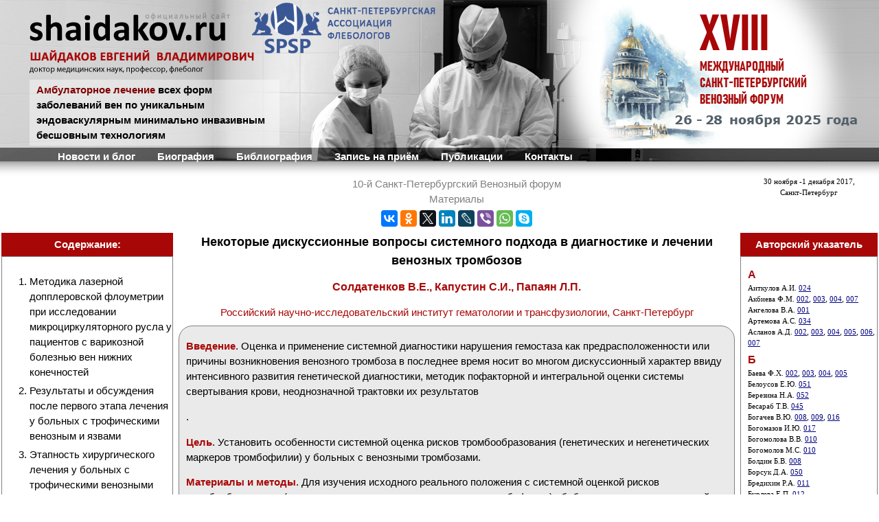

--- FILE ---
content_type: text/html
request_url: https://shaidakov.ru/recs_proceedings10.php?a=042
body_size: 10733
content:



























<html>
 <head>
<title>10-й Санкт-Петербургский Венозный форум: сборник тезисов</title>
<meta http-equiv='Content-language' content='ru'>
<meta http-equiv='Content-Type' content='text/html; charset=koi8-r'>
<meta http-equiv='reply-to' content='evgenyshaydakov@gmail.com'>
<meta name='Resource-type' content='Document'> 
<meta name='robots' content='index,follow'>
<meta name='Revisit' content='7 days'>
<meta name='owner' content='evgenyshaydakov@gmail.com'>
<meta name='category' lang='ru' content='медицина, флебология, хирургия, ангиология'>
<meta name='title' content='10-й Санкт-Петербургский Венозный форум: сборник тезисов'>
<meta name='keywords' content='Шайдаков Евгений  Владимирович, SPSP, варикозная болезнь, сосудистые звездочки, варикотромбофлебит, тромбофлебит, флеботромбоз, минифлебэктомия, флебэктомия, склерозирующая терапия, склеротерапия, безоперационное лечение вен, лечение заболеваний вен, консервативное лечение тромбофлебита, реконструктивная хирургия вен, лечение варикозной болезни по бесшовным технологиям, лучшее во флебологии, новости флебологии, флебология как наука, новое в лечении варикозного расширения вен, сосудистые мальформации, кава-фильтры, тромбоэмболия легочной артерии, европейский венозный форум, EVF, американский венозный форум, Сухаревские чтения, Санкт-Петербургский венозный форум, Рождественские встречи, компрессионный трикотаж, хронические заболевания вен, хроническая венозная недостаточность, венозная гипертензия, венозная гиперволемия, конференции по заболеваниям вен, лазерная коагуляция вен, радиочастотная облитерация вен, лазеры в лечении заболеваний вен, микропенная склерооблитерация, пенная склеротерапия, ЭВЛК, РЧО, ВБВНК, ультразвуковое исследование вен, ультразвуковое дуплексное ангиосканирование вен, допплерография, плетизмография, фотоплетизмография, УЗДГ, УЗС, рожистое воспаление, лимфостаз, лимфедема, операции на венах, ассоциация флебологов Санкт-Петербурга, SPSP, флебология в Санкт-Петербурге'>
<meta name='description' content='Шайдаков Евгений Владимирович, доктор медицинских наук, профессор, флеболог, президент Санкт-Петербургского общества флебологов (SPSP). Официальный сайт: биография, список научных публикаций, запись на прием'>
<link href='http://shaidakov.ru/pix/favicon.ico' rel='shortcut icon' type='image/x-icon'>
<style type='text/css' media='screen'> @import url(http://shaidakov.ru/css/general.css); </style>
<style type='text/css' media='screen'> @import url(http://shaidakov.ru/css/add.css); </style>

<link rel='stylesheet' type='text/css' href='http://shaidakov.ru/css/ai.css'>
<style>
.vvf_title {
  text-align:center;
  padding-left:20px;
  padding-right:20px;
  }
.vvf_authors {
  text-align:center;
  color:#a80707;
  }

.vvf_orgs {
  text-align:center;
  color:#a80707;
  margin-bottom:8px;
  }

.vvf_body {
  border-style:solid;
  border-width:1px;
  border-color:gray;
  border-radius:20px; 
  -webkit-border-radius:20px; 
  -moz-border-radius:20px; 
  -khtml-border-radius:20px;
  margin:4px;
  padding:4px;
  padding-left:10px;
  background-color:#eaeaea;
  }

.vvf_lateral_column {
  width:200px;
  }

.vvf_microheader {
  text-align:center;
  padding:6px;
  background-color:#a80707;
  color:white;
  font-weight:bold;
  }

.vvf_abc_index {
  font-family:verdana;
  font-size:8pt;
  padding-left:10px;
  }

.vvf_ndx_letter {
  color:#a80707;
  font-weight:bold;
  font-family:Arial;
  font-size:12pt;
  margin-top:4px;
  }

.vvf_scrolling_pane {
  height:500px;
  overflow:auto;
  border-style:solid;
  border-width:1px;
  border-color:gray;
  padding-top:10px;
  padding-bottom:10px;
  }



/******* LINKS ***********/
.vvf_lnk_block {
  font-family:verdana;
  font-size:8pt;
  margin-bottom:3px;
  }

a.vvf_contents_lnk {
  color:black;
  text-decoration:none;
  }

a.vvf_contents_lnk:hover {
  color:red;
  text-decoration:underline;
  }



b { color:#a80707; }
p {
  /*text-indent:10px;*/
  line-height: 1.5;
  }
h1 { font-size:18px; }
</style>

</head>

<body style='background-image:url(http://shaidakov.ru/pix/bg_top2.jpg);
             background-repeat:no-repeat;'>
<!-- Yandex.Metrika counter -->
<script type='text/javascript' >
   (function(m,e,t,r,i,k,a){m[i]=m[i]||function(){(m[i].a=m[i].a||[]).push(arguments)};
   m[i].l=1*new Date();
   for (var j = 0; j < document.scripts.length; j++) {if (document.scripts[j].src === r) { return; }}
   k=e.createElement(t),a=e.getElementsByTagName(t)[0],k.async=1,k.src=r,a.parentNode.insertBefore(k,a)})
   (window, document, 'script', 'https://mc.yandex.ru/metrika/tag.js', 'ym');

   ym(94297529, 'init', {
        clickmap:true,
        trackLinks:true,
        accurateTrackBounce:true
   });
</script>
<noscript><div><img src='https://mc.yandex.ru/watch/94297529' style='position:absolute; left:-9999px;' alt='' /></div></noscript>
<!-- /Yandex.Metrika counter -->
<!--  LOGO, TOP BANNER and LANG SWITCH --------------------------------->

<table border='0' cellpadding='0' cellspacing='0' width='100%'
       style='margin-right:0px;'>
  <tr>
    <td valign='top' style='padding-top:10px;padding-left:35px;'>
    <a href='http://shaidakov.ru/'><img src='http://shaidakov.ru/pix/logo_t2.png' border='0'
       alt=' Шайдаков Евгений  Владимирович - доктор медицинских наук, профессор кафедры ХУВ-1 ВМА '
       style='width:328px; height:95px;'></a><br>
       <div id='motto' style='width:350px;font-size:15px;margin-top:3px;padding:4px;
       padding-left:10px;background-color:rgba(255,255,255,.4);'>
       <strong><span style='color:maroon;'>Амбулаторное лечение</span> всех форм  заболеваний вен по уникальным
       эндоваскулярным минимально инвазивным бесшовным технологиям</strong></div>
    </td>
    <td valign='top'></td>
    <td valign='middle' align='right'>
    &nbsp;
    </td>
  </tr>
</table>

<!--  Main menu ----------------------------------------------------->
<div style='margin:0px;
            position:absolute; top:203px; left:0px;'>

  <table border='0' cellpadding='0' cellspacing='0'><tr>
      <td class='mm_common'>&nbsp;&nbsp;&nbsp;&nbsp;&nbsp;&nbsp;&nbsp;&nbsp;&nbsp;&nbsp;&nbsp;&nbsp;&nbsp;&nbsp;&nbsp;&nbsp;&nbsp;&nbsp;</td>
      <td class='mm_common' valign='top' nowrap><a class='mm_href' href='http://shaidakov.ru/index_ru.php'>
      &nbsp;&nbsp;&nbsp;Новости и блог&nbsp;&nbsp;&nbsp;</a></td>
      <td class='mm_common'>&nbsp;&nbsp;</td>
      <td class='mm_common' valign='top' nowrap><a class='mm_href' href='http://shaidakov.ru/bio.php'>
      &nbsp;&nbsp;&nbsp;Биография&nbsp;&nbsp;&nbsp;</a></td>
      <td class='mm_common'>&nbsp;&nbsp;</td>
      <td class='mm_common' valign='top' nowrap><a class='mm_href' href='http://shaidakov.ru/publications.php'>
      &nbsp;&nbsp;&nbsp;Библиография&nbsp;&nbsp;&nbsp;</a></td>
      <td class='mm_common'>&nbsp;&nbsp;</td>
      <td class='mm_common' valign='top' nowrap><a class='mm_href' href='http://shaidakov.ru/registry.php'>
      &nbsp;&nbsp;&nbsp;Запись на приём&nbsp;&nbsp;&nbsp;</a></td>
      <td class='mm_common'>&nbsp;&nbsp;</td>
      <td class='mm_common' valign='top' nowrap><a class='mm_href' href='http://shaidakov.ru/recs_index.php'>
      &nbsp;&nbsp;&nbsp;Публикации&nbsp;&nbsp;&nbsp;</a></td>
      <td class='mm_common'>&nbsp;&nbsp;</td>
      <td class='mm_common' valign='top' nowrap><a class='mm_href' href='http://shaidakov.ru/contacts.php'>
      &nbsp;&nbsp;&nbsp;Контакты&nbsp;&nbsp;&nbsp;</a></td>
      <td class='mm_common'>&nbsp;&nbsp;</td></tr></table></div>

<!--  Banners ------------------------------------------------------->

<a href='http://spb-vf.ru/' target='_blank' style='background-image:none;'><img
   src='http://shaidakov.ru/pix/banners/spsp_logo_2018.png' border='0'
   style='margin:0px; position:absolute; top:4px; left:367px;'
   alt=' Санкт-Петербургская Ассоциация Флебологов (Saint-Petersburg Society of Phlebology, SPSP) '></a>

<a href='http://venousforumspb.org/' style='background-image:none;' target='_blank'><img
   src='http://shaidakov.ru/pix/18SPbVFa.png' border='0'
   style='margin:0px; position:absolute; top:0px; left:774px;'
   alt=' 18 Санкт-Петербургский Венозный Форум (Рождественские встречи) '></a>

<!--  MAIN CONTENT ---------------------------------------------------------->
<div style='margin:0px; position:absolute; top:255px; left:0px; width:100%;'>

<table border='0' cellpadding='0' cellspacing='0' width='100%' style='margin-bottom:40px;width:100%;'>
  <tr>
    <td valign='top'></td>
    <td valign='top'>

<table border='0' cellpadding='2' cellspacing='0' width='100%'>
  <tr>
    <td valign='top' width='200'>&nbsp;</td>
    <td valign='top' style='text-align:center;color:gray;'>
      10-й Санкт-Петербургский Венозный форум<br>
      Материалы
      <script src='//yastatic.net/es5-shims/0.0.2/es5-shims.min.js'></script>
      <script src='//yastatic.net/share2/share.js'></script>
      <div class='ya-share2'
           style='text-align:center;margin-bottom:5px;margin-top:5px;'
           data-lang='en'
           data-services='vkontakte,odnoklassniki,twitter,facebook,gplus,linkedin,lj,viber,whatsapp,skype'></div>
    </td>
    <td valign='top' width='200' class='hint' style='text-align:center;'>30&nbsp;ноября&nbsp;-1&nbsp;декабря&nbsp;2017,<br>Санкт-Петербург</td>
  </tr><tr>
    <td valign='top' class='vvf_lateral_column' style='width:250px;'>
    <div class='vvf_microheader'>Содержание:</div>

<div class='vvf_scrolling_pane'>

<ol>

<li><a href='http://shaidakov.ru/recs_proceedings10.php?a=001' class='vvf_contents_lnk'>
Mетодика лазерной допплеровской флоуметрии при исследовании микроциркуляторного русла
у пациентов с варикозной болезнью вен нижних конечностей
</a></li>

<li><a href='http://shaidakov.ru/recs_proceedings10.php?a=002' class='vvf_contents_lnk'>
Результаты и обсуждения после первого этапа лечения у больных с трофическими венозным и язвами
</a></li>

<li><a href='http://shaidakov.ru/recs_proceedings10.php?a=003' class='vvf_contents_lnk'>
Этапность хирургического лечения у больных с трофическими венозными язвами
</a></li>

<li><a href='http://shaidakov.ru/recs_proceedings10.php?a=004' class='vvf_contents_lnk'>
Хирургическая коррекция вертикального рефлюкса у больных с трофическими венозным и язвами
</a></li>

<li><a href='http://shaidakov.ru/recs_proceedings10.php?a=005' class='vvf_contents_lnk'>
Характеристика осложнений после флебэктомии
</a></li>

<li><a href='http://shaidakov.ru/recs_proceedings10.php?a=006' class='vvf_contents_lnk'>
Изменение объема на нижних конечностях после первого этапа лечения у больных
с трофическими венозными язвами
</a></li>

<li><a href='http://shaidakov.ru/recs_proceedings10.php?a=007' class='vvf_contents_lnk'>
Транскутанное напряжение кислорода на нижних конечностях после первого этапа лечения у больных
с трофическими венозными язвами
</a></li>

<li><a href='http://shaidakov.ru/recs_proceedings10.php?a=008' class='vvf_contents_lnk'>
Эффективность сулодексида при лечении
хронической венозной недостаточности. Результаты исследования ACCORD
</a></li>

<li><a href='http://shaidakov.ru/recs_proceedings10.php?a=009' class='vvf_contents_lnk'>
О целесообразности коррекции
флеботропной терапии в зависимости
от фазы менструального цикла
</a></li>

<li><a href='http://shaidakov.ru/recs_proceedings10.php?a=010' class='vvf_contents_lnk'>
Контроль эффективности лечения
трофических язв на разных стадиях
раневого процесса с использованием
цифровых технологий
</a></li>

<li><a href='http://shaidakov.ru/recs_proceedings10.php?a=011' class='vvf_contents_lnk'>
Снижение контракции крови у больных с тромбозами глубоких вен
и ее возможное влияние на течение заболевания
</a></li>

<li><a href='http://shaidakov.ru/recs_proceedings10.php?a=012' class='vvf_contents_lnk'>
Трехгодичные сравнительные результаты
применения термоабляционных процедур
при варикозной болезни нижних конечностей
</a></li>

<li><a href='http://shaidakov.ru/recs_proceedings10.php?a=013' class='vvf_contents_lnk'>
Оценка качества жизни при ЭВЛК
с использованием 1470&nbsp;нм и 1560&nbsp;нм
у больных с варикозной болезнью
вен нижних конечностей
</a></li>

<li><a href='http://shaidakov.ru/recs_proceedings10.php?a=014' class='vvf_contents_lnk'>
Инновационная модель прогнозирования
развития послеоперационного венозного
тромбоза на основании шкалы Caprini
и теста тромбодинамики
</a></li>

<li><a href='http://shaidakov.ru/recs_proceedings10.php?a=015' class='vvf_contents_lnk'>
Роль перемежающейся пневмокомпрессии
в комплексном лечении пациентов
с ограниченной подвижностью
при венозной недостаточности С3-4
</a></li>

<li><a href='http://shaidakov.ru/recs_proceedings10.php?a=016' class='vvf_contents_lnk'>
НОАК и беременность: первые клинические случаи
</a></li>

<li><a href='http://shaidakov.ru/recs_proceedings10.php?a=017' class='vvf_contents_lnk'>
Отдаленные результаты венозной
тромбэктомии при флотирующем тромбозе
подвздошно-бедренного сегмента
</a></li>

<li><a href='http://shaidakov.ru/recs_proceedings10.php?a=018' class='vvf_contents_lnk'>
Сравнительный анализ методов анестезии при
хирургическом лечении осложненных форм
варикозной болезни
</a></li>

<li><a href='http://shaidakov.ru/recs_proceedings10.php?a=019' class='vvf_contents_lnk'>
Эндоваскулярная механическая
фрагментация с локальным тромболизисом
в сравнении с антикоагулянтной терапией
у пациентов с острой ТЭЛА
промежуточно-высокого риска ранней смерти
</a></li>

<li><a href='http://shaidakov.ru/recs_proceedings10.php?a=020' class='vvf_contents_lnk'>
Профилактика венозных
тромбоэмболических осложнений
у бариатрических больных
</a></li>

<li><a href='http://shaidakov.ru/recs_proceedings10.php?a=021' class='vvf_contents_lnk'>
Лазеротерапия ретикулярных вен
нижних конечностей
</a></li>

<li><a href='http://shaidakov.ru/recs_proceedings10.php?a=022' class='vvf_contents_lnk'>
Лечение хирургических осложнений
пролонгированной варфаринотерапии
</a></li>

<li><a href='http://shaidakov.ru/recs_proceedings10.php?a=023' class='vvf_contents_lnk'>
Профилактика ТЭЛА при инфраингвинальных
венозных тромбозах
</a></li>

<li><a href='http://shaidakov.ru/recs_proceedings10.php?a=024' class='vvf_contents_lnk'>
Критерии нормы и патологии магистральных
вен забрюшинного пространства
по данным бесконтрастной
магнитно-резонансной флебографии
</a></li>

<li><a href='http://shaidakov.ru/recs_proceedings10.php?a=025' class='vvf_contents_lnk'>
Механо-химическая облитерация
в лечении декомпен сированных форм ХЗВ
</a></li>

<li><a href='http://shaidakov.ru/recs_proceedings10.php?a=026' class='vvf_contents_lnk'>
Этапное лечение трофических язв нижних
конечностей венозной этиологии
с использованием гидроактивных повязок
</a></li>

<li><a href='http://shaidakov.ru/recs_proceedings10.php?a=027' class='vvf_contents_lnk'>
Варикозная болезнь вен малого таза у женщин и мужчин
</a></li>

<li><a href='http://shaidakov.ru/recs_proceedings10.php?a=028' class='vvf_contents_lnk'>
Эндоваскулярное хирургическое лечение нетромботических окклюзий подвздошных вен
</a></li>

<li><a href='http://shaidakov.ru/recs_proceedings10.php?a=029' class='vvf_contents_lnk'>
Оценка возможности применения
нетумесцентных методов лечения варикозной
болезни у пациентов с поливалентной
аллергией на местные анестетики
</a></li>

<li><a href='http://shaidakov.ru/recs_proceedings10.php?a=030' class='vvf_contents_lnk'>
Особенности выполнения эндовазальной
лазерной коагуляции у пациентов с
фибрилляцией предсердий на фоне
постоянного приема Дабигатрана этексилата
</a></li>

<li><a href='http://shaidakov.ru/recs_proceedings10.php?a=031' class='vvf_contents_lnk'>
Особенности клинической картины
язвенно-некротической формы
синдрома диабетической стопы
на фоне венной недостаточности
нижних конечностей
</a></li>

<li><a href='http://shaidakov.ru/recs_proceedings10.php?a=032' class='vvf_contents_lnk'>
Ведение пациентов с эмбологенными венозными тромбозами
</a></li>

<li><a href='http://shaidakov.ru/recs_proceedings10.php?a=033' class='vvf_contents_lnk'>
Отдаленные результаты хирургической
профилактики тромбоэмболии легочной
артерии при эмбологенных тромбозах
в системе нижней полой вены
</a></li>

<li><a href='http://shaidakov.ru/recs_proceedings10.php?a=034' class='vvf_contents_lnk'>
Влияние метаболического синдрома
на выраженность хронической венозной
недостаточности нижних конечностей
</a></li>

<li><a href='http://shaidakov.ru/recs_proceedings10.php?a=035' class='vvf_contents_lnk'>
Разработка модели пластики венозных клапанов
</a></li>

<li><a href='http://shaidakov.ru/recs_proceedings10.php?a=036' class='vvf_contents_lnk'>
Эндовенозная лазерная коагуляция вены
джиакомини в хирургическом лечении
варикозной болезни нижних конечностей
</a></li>

<li><a href='http://shaidakov.ru/recs_proceedings10.php?a=037' class='vvf_contents_lnk'>
Морфологическая перестройка большой
подкожной вены в различные периоды
жизни человека, при ее эктазии
и варикозной трансформации
</a></li>

<li><a href='http://shaidakov.ru/recs_proceedings10.php?a=038' class='vvf_contents_lnk'>
Влияние внутримышечных венозных синусов
голени на формирование патологической
венозной гиперволемии
</a></li>

<li><a href='http://shaidakov.ru/recs_proceedings10.php?a=039' class='vvf_contents_lnk'>
Новый принцип формирования лазерного
излучения в эдолюминальной абляции
варикозно измененных вен
</a></li>

<li><a href='http://shaidakov.ru/recs_proceedings10.php?a=040' class='vvf_contents_lnk'>
Врожденные факторы риска варикозной болезни малого таза
</a></li>

<li><a href='http://shaidakov.ru/recs_proceedings10.php?a=041' class='vvf_contents_lnk'>
Склеротерапия вен на руках
</a></li>

<li><a href='http://shaidakov.ru/recs_proceedings10.php?a=042' class='vvf_contents_lnk'>
Некоторые дискуссионные вопросы
системного подхода в диагностике и лечении
венозных тромбозов
</a></li>

<li><a href='http://shaidakov.ru/recs_proceedings10.php?a=043' class='vvf_contents_lnk'>
Опыт имплантации венозных портов для химиоинфузий
</a></li>

<li><a href='http://shaidakov.ru/recs_proceedings10.php?a=044' class='vvf_contents_lnk'>
Миниинвазивные технологии
в лечении трофических язв у пациент ов
с варикозной болезнью
</a></li>

<li><a href='http://shaidakov.ru/recs_proceedings10.php?a=045' class='vvf_contents_lnk'>
Хирургическая профилактика массивной
легочной эмболии у беременных в раннем родовом периоде
</a></li>

<li><a href='http://shaidakov.ru/recs_proceedings10.php?a=046' class='vvf_contents_lnk'>
Коррекция нарушений функционального состояния эндотелия
при посттромботическом синдроме
</a></li>

<li><a href='http://shaidakov.ru/recs_proceedings10.php?a=047' class='vvf_contents_lnk'>
Иммуногистохимические изменения в стенке
вены при экспериментальном моделировании
посттромботического синдрома
</a></li>

<li><a href='http://shaidakov.ru/recs_proceedings10.php?a=048' class='vvf_contents_lnk'>
Структурно-функциональные изменения
эндотелия кровеносных сосудов при экспериментальном
посттромботическом синдроме
</a></li>

<li><a href='http://shaidakov.ru/recs_proceedings10.php?a=049' class='vvf_contents_lnk'>
Методы определения критериев
антибиотикотерапии при ХЗВ
</a></li>

<li><a href='http://shaidakov.ru/recs_proceedings10.php?a=050' class='vvf_contents_lnk'>
Возможности ликвидации супрафасциального
притока большой подкожной вены методом
эндовенозной лазерной коагуляции
</a></li>

<li><a href='http://shaidakov.ru/recs_proceedings10.php?a=051' class='vvf_contents_lnk'>
Индивидуальный подход
к ведению больных с тромбозом глубоких
вен нижних конечностей: влияния индекса
массы тела на течение заболевания
</a></li>

<li><a href='http://shaidakov.ru/recs_proceedings10.php?a=052' class='vvf_contents_lnk'>
Венозные тромбоэмболические осложнения
у онкологических пациентов
с имплантированными порт-системами:
5-летний опыт
</a></li>

<li><a href='http://shaidakov.ru/recs_proceedings10.php?a=053' class='vvf_contents_lnk'>
Наследственные факторы риска венозного
тромбоза у беременных женщин
</a></li>

<li><a href='http://shaidakov.ru/recs_proceedings10.php?a=054' class='vvf_contents_lnk'>
Опыт использования эндовенозной лазерной коагуляции
недостаточных перфорантных вен
у больных с венозными ангиодисплазиями
</a></li>

<li><a href='http://shaidakov.ru/recs_proceedings10.php?a=055' class='vvf_contents_lnk'>
Сравнительная оценка использования
компрессионного трикотажа 1-го и 2-го класса
в послеоперационном периоде после ЭВЛК
</a></li>

<li><a href='http://shaidakov.ru/recs_proceedings10.php?a=056' class='vvf_contents_lnk'>
Зависимость степени реканализации
глубоких вен нижних конечностей
от схемы антикоагулянтной терапии
</a></li>

<li><a href='http://shaidakov.ru/recs_proceedings10.php?a=057' class='vvf_contents_lnk'>
Влияние сужения просвета венозного русла на реактивность системного кровообращения
к гипер- и гиповолемии
</a></li>

<li><a href='http://shaidakov.ru/recs_proceedings10.php?a=058' class='vvf_contents_lnk'>
Взгляд пациента на применение современных
гидроактивных ран вых покрытий
в лечении венозных трофических язв
</a></li>

<li><a href='http://shaidakov.ru/recs_proceedings10.php?a=059' class='vvf_contents_lnk'>
Перспективы Shave-терапии
и аутодермопластики в лечении
трофических язв в амбулаторных условиях
</a></li>

<li><a href='http://shaidakov.ru/recs_proceedings10.php?a=060' class='vvf_contents_lnk'>
Shave-терапия у пациента с длительно
незаживающими трофическими язвами
</a></li>
</ol>

&nbsp;
</div>


    </td>
    <td valign='top'>
    <h1 class='vvf_title'>
Некоторые дискуссионные вопросы
системного подхода в диагностике и лечении
венозных тромбозов
</h1>
    <h2 class='vvf_authors'>
Солдатенков В.Е., Капустин С.И., Папаян Л.П.
</h2>
    <div class='vvf_orgs'>
Российский научно-исследовательский институт гематологии
и трансфузиологии, Санкт-Петербург
</div>
    <div class='vvf_body'>
<p><b>Введение</b>. Оценка и применение системной диагностики нарушения гемостаза как предрасположенности или причины
возникновения венозного тромбоза в последнее время носит во
многом дискуссионный характер ввиду интенсивного развития
генетической диагностики, методик пофакторной и интегральной
оценки системы свертывания крови, неоднозначной трактовки их
результатов</p>.

<p><b>Цель</b>. Установить особенности системной оценка рисков тромбообразования (генетических и негенетических маркеров
тромбофилии) у больных с венозными тромбозами.</p>

<p><b>Материалы и методы</b>. Для изучения исходного реального
положения с системной оценкой рисков тромбообразования
(генетических и негенетических маркеров тромбофилии) обобщены
данные медицинской документации 279 пациентов с верифицированным
венозным тромбозом и/или его осложнением, обратившиеся амбулаторно в 2015 г. в НИИ гематологии и трансфузиологиии. Расширенное системное изучение генетических и негенетических маркеров тромбофилии проводилось у данного пула пациентов и у 403 пациентов стационара (2014-2015 гг.) с верифицированным венозным тромбозом и/или его осложнением (всего 682
пациента). Проводилось исследование расширенной коагулограммы с определением активности факторов VIII, Виллебранда, дефицита антитромбина, АФА, плазменного гомоцистеина, дефицита
протеинов C и S, по показаниям &#8211; теста генерации тромбина; генетические маркеры тромбофилии (общепринятые &#8211; FII 20210A и FV 1691A, дополнительные &#8211; MTHFR, FI- G/A 455, FXIII-A 163TT, Gp
IIIa PIA1/A2, PAI-1 4G/5G, EPCR 219Gly).</p>

<p><b>Результаты</b>. Среди первичных амбулаторных 279 пациентов в 100% случаев диагностика тромбофилических маркеров
согласно Российских клинических рекомендаций по профилактике,
диагностике и лечению венозных тромбоэмболических осложнений (2015 г.) не проведена. Диагноз &laquo;тромбофилия&raquo; устанавливался
на основании либо клинических данных, либо данных генетических произвольных исследований.</p>

<p>При системном расширенном тотальном изучении генетических и негенетических маркеров тромбофилического состояния системы гемостаза у пациентов, наблюдавшихся в НИИ
гематологии и трансфузиологии, выявлено, что частота выявления
наследственной тромбофилии в зависимости от количества анализируемых генов: регламентированные FII 20210A (+) и/или FV
1691A (+) &#8211; 22,5% пациентов, при исследовании 6 генов &#8211; 40,3%
пациентов, расширение панели исследования до 10 генов &#8211; 51,5%.
Дополнительное исследование системы гемостаза повышает выявляемость тромбофилического состояния до 91% пациентов.
Необходимо отметить, что тромбофилическое состояние гемостаза (дисбаланс) может играть как самостоятельную роль в генезе
тромбоза, так и роль фактора предрасположенности, реализованного провоцирующим воздействием &#8211; новообразованием, травмой,
гормонотерапией и т.п. Поэтому возможно предположить наличие
в большинстве случаев тромбоза нескольких генетических и негенетических факторов риска, что повышает значимость системного
подхода изучения гемостаза.</p>

<p><b>Выводы</b>. Необходимо в лечебных учреждениях обязательной диагностики генетических и негенетических маркеров
тромбофилии как исследования первой линии, (регламентированное Российские клинические рекомендации по профилактике,
диагностике и лечению венозных тромбоэмболических осложнений, 2015 г.). Применение расширенной генетической диагностики показано при отрицательных результатах исследований первой
линии. Использование пофакторных и интегральных методов исследования гемостаза (тест генерации тромбина) представляется
перспективным методом индивидуализации антикоагулянтной
терапии. Необходимо введение в формулировку диагноза тромбоза значимых маркеров тромбофилии.</p>
</div>
    <div align='right' style='margin:4px;white-space:nowrap;'>
    | <a href='http://vfspb.ru/pub.php?id=22' target='_blank'>Программа конференции</a> 
    | <a href='http://vfspb.ru/pub.php?id=24' target='_blank'>Фотоотчет</a> |</div>
    </td>
    <td valign='top' class='vvf_lateral_column'>
    <div class='vvf_microheader'>Авторский&nbsp;указатель</div>

<div class='vvf_scrolling_pane'>

<div class='vvf_abc_index'>

 <div class='vvf_ndx_letter'>А</div>
 <div>   Аиткулов А.И. <a href='http://shaidakov.ru/recs_proceedings10.php?a=024' class='vvf_id_lnk'>024</a> </div>
 <div>   Акбиева Ф.М. <a href='http://shaidakov.ru/recs_proceedings10.php?a=002' class='vvf_id_lnk'>002</a>,
                      <a href='http://shaidakov.ru/recs_proceedings10.php?a=003' class='vvf_id_lnk'>003</a>,
                      <a href='http://shaidakov.ru/recs_proceedings10.php?a=004' class='vvf_id_lnk'>004</a>,
                      <a href='http://shaidakov.ru/recs_proceedings10.php?a=007' class='vvf_id_lnk'>007</a> </div>
 <div>   Ангелова В.А. <a href='http://shaidakov.ru/recs_proceedings10.php?a=001' class='vvf_id_lnk'>001</a> </div>
 <div>   Артемова А.С. <a href='http://shaidakov.ru/recs_proceedings10.php?a=034' class='vvf_id_lnk'>034</a> </div>
 <div>   Асланов А.Д. <a href='http://shaidakov.ru/recs_proceedings10.php?a=002' class='vvf_id_lnk'>002</a>,
                      <a href='http://shaidakov.ru/recs_proceedings10.php?a=003' class='vvf_id_lnk'>003</a>,
                      <a href='http://shaidakov.ru/recs_proceedings10.php?a=004' class='vvf_id_lnk'>004</a>,
                      <a href='http://shaidakov.ru/recs_proceedings10.php?a=005' class='vvf_id_lnk'>005</a>,
                      <a href='http://shaidakov.ru/recs_proceedings10.php?a=006' class='vvf_id_lnk'>006</a>,
                      <a href='http://shaidakov.ru/recs_proceedings10.php?a=007' class='vvf_id_lnk'>007</a> </div>

 <div class='vvf_ndx_letter'>Б</div>
 <div>   Баева Ф.Х.   <a href='http://shaidakov.ru/recs_proceedings10.php?a=002' class='vvf_id_lnk'>002</a>,
                      <a href='http://shaidakov.ru/recs_proceedings10.php?a=003' class='vvf_id_lnk'>003</a>,
                      <a href='http://shaidakov.ru/recs_proceedings10.php?a=004' class='vvf_id_lnk'>004</a>,
                      <a href='http://shaidakov.ru/recs_proceedings10.php?a=005' class='vvf_id_lnk'>005</a> </div>
 <div>   Белоусов Е.Ю. <a href='http://shaidakov.ru/recs_proceedings10.php?a=051' class='vvf_id_lnk'>051</a> </div>
 <div>   Березина Н.А. <a href='http://shaidakov.ru/recs_proceedings10.php?a=052' class='vvf_id_lnk'>052</a> </div>
 <div>   Бесараб Т.В.  <a href='http://shaidakov.ru/recs_proceedings10.php?a=045' class='vvf_id_lnk'>045</a> </div>
 <div>   Богачев В.Ю.  <a href='http://shaidakov.ru/recs_proceedings10.php?a=008' class='vvf_id_lnk'>008</a>,
                       <a href='http://shaidakov.ru/recs_proceedings10.php?a=009' class='vvf_id_lnk'>009</a>,
                       <a href='http://shaidakov.ru/recs_proceedings10.php?a=016' class='vvf_id_lnk'>016</a> </div>

 <div>   Богомазов И.Ю.  <a href='http://shaidakov.ru/recs_proceedings10.php?a=017' class='vvf_id_lnk'>017</a> </div>
 <div>   Богомолова В.В. <a href='http://shaidakov.ru/recs_proceedings10.php?a=010' class='vvf_id_lnk'>010</a> </div>
 <div>   Богомолов М.С.  <a href='http://shaidakov.ru/recs_proceedings10.php?a=010' class='vvf_id_lnk'>010</a> </div>
 <div>   Болдин Б.В.     <a href='http://shaidakov.ru/recs_proceedings10.php?a=008' class='vvf_id_lnk'>008</a> </div>
 <div>   Борсук Д.А.     <a href='http://shaidakov.ru/recs_proceedings10.php?a=050' class='vvf_id_lnk'>050</a> </div>
 <div>   Бредихин Р.А.   <a href='http://shaidakov.ru/recs_proceedings10.php?a=011' class='vvf_id_lnk'>011</a> </div>
 <div>   Бурлева Е.П.    <a href='http://shaidakov.ru/recs_proceedings10.php?a=012' class='vvf_id_lnk'>012</a> </div>
 <div>   Бутырский А.Г.  <a href='http://shaidakov.ru/recs_proceedings10.php?a=018' class='vvf_id_lnk'>018</a> </div>

 <div class='vvf_ndx_letter'>В</div>
 <div>   Виноградов И.В.  <a href='http://shaidakov.ru/recs_proceedings10.php?a=027' class='vvf_id_lnk'>027</a>,
                          <a href='http://shaidakov.ru/recs_proceedings10.php?a=028' class='vvf_id_lnk'>028</a> </div>


 <div class='vvf_ndx_letter'>Г</div>
 <div>  Голованова О.В.  <a href='http://shaidakov.ru/recs_proceedings10.php?a=008' class='vvf_id_lnk'>008</a> </div>
 <div>  Гордеев Н.А.     <a href='http://shaidakov.ru/recs_proceedings10.php?a=033' class='vvf_id_lnk'>033</a> </div>
 <div>  Готыжев М.А.     <a href='http://shaidakov.ru/recs_proceedings10.php?a=006' class='vvf_id_lnk'>006</a> </div>
 <div>  Гужков О.Н.      <a href='http://shaidakov.ru/recs_proceedings10.php?a=013' class='vvf_id_lnk'>013</a> </div>

 <div class='vvf_ndx_letter'>Д</div>
 <div>  Дементьева Г.И.  <a href='http://shaidakov.ru/recs_proceedings10.php?a=014' class='vvf_id_lnk'>014</a> </div>
 <div>  Демехова М.Ю.    <a href='http://shaidakov.ru/recs_proceedings10.php?a=060' class='vvf_id_lnk'>060</a> </div>
 <div>  Демидов С.И.     <a href='http://shaidakov.ru/recs_proceedings10.php?a=046' class='vvf_id_lnk'>046</a>,
                         <a href='http://shaidakov.ru/recs_proceedings10.php?a=047' class='vvf_id_lnk'>047</a>,
                         <a href='http://shaidakov.ru/recs_proceedings10.php?a=048' class='vvf_id_lnk'>048</a> </div>
 <div>  Деркачев С.Н.    <a href='http://shaidakov.ru/recs_proceedings10.php?a=015' class='vvf_id_lnk'>015</a> </div>
 <div>  Дженина О.В.     <a href='http://shaidakov.ru/recs_proceedings10.php?a=009' class='vvf_id_lnk'>009</a>,
                         <a href='http://shaidakov.ru/recs_proceedings10.php?a=016' class='vvf_id_lnk'>016</a> </div>
 <div>  Дрожжин Е.В.     <a href='http://shaidakov.ru/recs_proceedings10.php?a=001' class='vvf_id_lnk'>001</a> </div>

 <div class='vvf_ndx_letter'>З</div>
 <div>  Загаров С.С.  <a href='http://shaidakov.ru/recs_proceedings10.php?a=023' class='vvf_id_lnk'>023</a> </div>
 <div>  Золкин В.Н.   <a href='http://shaidakov.ru/recs_proceedings10.php?a=017' class='vvf_id_lnk'>017</a> </div>

 <div class='vvf_ndx_letter'>И</div>
 <div> Иванов М.А.      <a href='http://shaidakov.ru/recs_proceedings10.php?a=034' class='vvf_id_lnk'>034</a> </div>
 <div> Иващенко О.Е.    <a href='http://shaidakov.ru/recs_proceedings10.php?a=045' class='vvf_id_lnk'>045</a> </div>
 <div> Игнатенко П.В.   <a href='http://shaidakov.ru/recs_proceedings10.php?a=019' class='vvf_id_lnk'>019</a> </div>
 <div> Ильченко Ф.Н.    <a href='http://shaidakov.ru/recs_proceedings10.php?a=018' class='vvf_id_lnk'>018</a> </div>
 <div> Илюхин Е.А.      <a href='http://shaidakov.ru/recs_proceedings10.php?a=060' class='vvf_id_lnk'>060</a> </div>
 <div> Исхаков Р.Б.     <a href='http://shaidakov.ru/recs_proceedings10.php?a=031' class='vvf_id_lnk'>031</a> </div>

 <div class='vvf_ndx_letter'>К</div>
 <div> Казанский М.Ю. <a href='http://shaidakov.ru/recs_proceedings10.php?a=023' class='vvf_id_lnk'>023</a> </div>
 <div> Калачев Е.В.   <a href='http://shaidakov.ru/recs_proceedings10.php?a=018' class='vvf_id_lnk'>018</a> </div>
 <div> Калинин С.С.   <a href='http://shaidakov.ru/recs_proceedings10.php?a=036' class='vvf_id_lnk'>036</a> </div>
 <div> Каменев В.М.   <a href='http://shaidakov.ru/recs_proceedings10.php?a=030' class='vvf_id_lnk'>030</a> </div>
 <div> Капто А.А.     <a href='http://shaidakov.ru/recs_proceedings10.php?a=027' class='vvf_id_lnk'>027</a>,
                      <a href='http://shaidakov.ru/recs_proceedings10.php?a=028' class='vvf_id_lnk'>028</a> </div>
 <div> Капустин С.И.  <a href='http://shaidakov.ru/recs_proceedings10.php?a=042' class='vvf_id_lnk'>042</a>,
                      <a href='http://shaidakov.ru/recs_proceedings10.php?a=053' class='vvf_id_lnk'>053</a> </div>
 <div> Карапетян И.Б. <a href='http://shaidakov.ru/recs_proceedings10.php?a=045' class='vvf_id_lnk'>045</a> </div>
 <div> Карданова Л.Ю. <a href='http://shaidakov.ru/recs_proceedings10.php?a=004' class='vvf_id_lnk'>004</a>,
                      <a href='http://shaidakov.ru/recs_proceedings10.php?a=006' class='vvf_id_lnk'>006</a> </div>
 <div> Карпенко А.А.  <a href='http://shaidakov.ru/recs_proceedings10.php?a=019' class='vvf_id_lnk'>019</a>,
                      <a href='http://shaidakov.ru/recs_proceedings10.php?a=044' class='vvf_id_lnk'>044</a> </div>
 <div> Карпенков М.В. <a href='http://shaidakov.ru/recs_proceedings10.php?a=037' class='vvf_id_lnk'>037</a> </div>
 <div> Клеванец Ю.Е.  <a href='http://shaidakov.ru/recs_proceedings10.php?a=019' class='vvf_id_lnk'>019</a> </div>
 <div> Климчук И.П.   <a href='http://shaidakov.ru/recs_proceedings10.php?a=029' class='vvf_id_lnk'>029</a>,
                      <a href='http://shaidakov.ru/recs_proceedings10.php?a=036' class='vvf_id_lnk'>036</a> </div>
 <div> Клопова В.А.   <a href='http://shaidakov.ru/recs_proceedings10.php?a=047' class='vvf_id_lnk'>047</a>,
                      <a href='http://shaidakov.ru/recs_proceedings10.php?a=048' class='vvf_id_lnk48'>0</a> </div>
 <div> Ковалев А.А.   <a href='http://shaidakov.ru/recs_proceedings10.php?a=020' class='vvf_id_lnk'>020</a> </div>
 <div> Коваленко А.В. <a href='http://shaidakov.ru/recs_proceedings10.php?a=031' class='vvf_id_lnk'>031</a> </div>
 <div> Ковчур О.И.    <a href='http://shaidakov.ru/recs_proceedings10.php?a=021' class='vvf_id_lnk'>021</a> </div>
 <div> Ковчур П.И.    <a href='http://shaidakov.ru/recs_proceedings10.php?a=021' class='vvf_id_lnk'>021</a> </div>
 <div> Колесников Ю.Ю.  <a href='http://shaidakov.ru/recs_proceedings10.php?a=023' class='vvf_id_lnk'>023</a> </div>
 <div> Коломыц Р.А.     <a href='http://shaidakov.ru/recs_proceedings10.php?a=024' class='vvf_id_lnk'>024</a> </div>
 <div> Кондратьева В.И. <a href='http://shaidakov.ru/recs_proceedings10.php?a=046' class='vvf_id_lnk'>046</a>,
                        <a href='http://shaidakov.ru/recs_proceedings10.php?a=047' class='vvf_id_lnk'>047</a>,
                        <a href='http://shaidakov.ru/recs_proceedings10.php?a=048' class='vvf_id_lnk'>048</a> </div>
 <div> Корнюшин О.В.    <a href='http://shaidakov.ru/recs_proceedings10.php?a=020' class='vvf_id_lnk'>020</a> </div>
 <div> Коротков И.Н     <a href='http://shaidakov.ru/recs_proceedings10.php?a=017' class='vvf_id_lnk'>017</a> </div>
 <div> Крылов А.Ю.      <a href='http://shaidakov.ru/recs_proceedings10.php?a=022' class='vvf_id_lnk'>022</a> </div>
 <div> Куготов А.Х. 
        <a href='http://shaidakov.ru/recs_proceedings10.php?a=002' class='vvf_id_lnk'>002</a>,
        <a href='http://shaidakov.ru/recs_proceedings10.php?a=003' class='vvf_id_lnk'>003</a>,
        <a href='http://shaidakov.ru/recs_proceedings10.php?a=004' class='vvf_id_lnk'>004</a>,
        <a href='http://shaidakov.ru/recs_proceedings10.php?a=005' class='vvf_id_lnk'>005</a>,
        <a href='http://shaidakov.ru/recs_proceedings10.php?a=006' class='vvf_id_lnk'>006</a>,
        <a href='http://shaidakov.ru/recs_proceedings10.php?a=007' class='vvf_id_lnk'>007</a> </div>
 <div> Кудин А.А. <a href='http://shaidakov.ru/recs_proceedings10.php?a=024' class='vvf_id_lnk'>024</a> </div>

 <div class='vvf_ndx_letter'>Л</div>
 <div> Лаберко Л.А.  <a href='http://shaidakov.ru/recs_proceedings10.php?a=014' class='vvf_id_lnk'>014</a> </div>
 <div> Ларьков Р.Н.  <a href='http://shaidakov.ru/recs_proceedings10.php?a=023' class='vvf_id_lnk'>023</a> </div>
 <div> Литвинов Р.И. <a href='http://shaidakov.ru/recs_proceedings10.php?a=011' class='vvf_id_lnk'>011</a> </div>
 <div> Лобанов В.Н.  <a href='http://shaidakov.ru/recs_proceedings10.php?a=009' class='vvf_id_lnk'>009</a> </div>

 <div> Логвина О.Е.
        <a href='http://shaidakov.ru/recs_proceedings10.php?a=002' class='vvf_id_lnk'>002</a>,
        <a href='http://shaidakov.ru/recs_proceedings10.php?a=003' class='vvf_id_lnk'>003</a>,
        <a href='http://shaidakov.ru/recs_proceedings10.php?a=004' class='vvf_id_lnk'>004</a>,
        <a href='http://shaidakov.ru/recs_proceedings10.php?a=005' class='vvf_id_lnk'>005</a>,
        <a href='http://shaidakov.ru/recs_proceedings10.php?a=006' class='vvf_id_lnk'>006</a>,
        <a href='http://shaidakov.ru/recs_proceedings10.php?a=007' class='vvf_id_lnk'>007</a> </div>

 <div> Лукьяненко М.Ю. <a href='http://shaidakov.ru/recs_proceedings10.php?a=044' class='vvf_id_lnk'>044</a> </div>
 <div> Любарский И.И.  <a href='http://shaidakov.ru/recs_proceedings10.php?a=024' class='vvf_id_lnk'>024</a> </div>

 <div class='vvf_ndx_letter'>М</div>
 <div> Мазайшвили К.В.
        <a href='http://shaidakov.ru/recs_proceedings10.php?a=001' class='vvf_id_lnk'>001</a>,
        <a href='http://shaidakov.ru/recs_proceedings10.php?a=024' class='vvf_id_lnk'>024</a>,
        <a href='http://shaidakov.ru/recs_proceedings10.php?a=027' class='vvf_id_lnk'>027</a>,
        <a href='http://shaidakov.ru/recs_proceedings10.php?a=028' class='vvf_id_lnk'>028</a> </div>

 <div> Максимов С.В.
        <a href='http://shaidakov.ru/recs_proceedings10.php?a=025' class='vvf_id_lnk'>025</a>,
        <a href='http://shaidakov.ru/recs_proceedings10.php?a=029' class='vvf_id_lnk'>029</a> </div>

 <div> Малахов Ю.С.  <a href='http://shaidakov.ru/recs_proceedings10.php?a=026' class='vvf_id_lnk'>026</a> </div>
 <div> Мальцева В.А. <a href='http://shaidakov.ru/recs_proceedings10.php?a=024' class='vvf_id_lnk'>024</a> </div>
 <div> Малясев Д.В.  <a href='http://shaidakov.ru/recs_proceedings10.php?a=011' class='vvf_id_lnk'>011</a> </div>
 <div> Мамаева Л.А.
        <a href='http://shaidakov.ru/recs_proceedings10.php?a=005' class='vvf_id_lnk'>005</a>,
        <a href='http://shaidakov.ru/recs_proceedings10.php?a=007' class='vvf_id_lnk'>007</a> </div>

 <div>  Мамедов Р.Э.
        <a href='http://shaidakov.ru/recs_proceedings10.php?a=001' class='vvf_id_lnk'>0</a>,
        <a href='http://shaidakov.ru/recs_proceedings10.php?a=027' class='vvf_id_lnk'>027</a>,
        <a href='http://shaidakov.ru/recs_proceedings10.php?a=028' class='vvf_id_lnk'>028</a> </div>

 <div>  Маркин С.М.
        <a href='http://shaidakov.ru/recs_proceedings10.php?a=025' class='vvf_id_lnk'>025</a>,
        <a href='http://shaidakov.ru/recs_proceedings10.php?a=029' class='vvf_id_lnk'>029</a>,
        <a href='http://shaidakov.ru/recs_proceedings10.php?a=030' class='vvf_id_lnk'>030</a> </div>

 <div>  Мельниченко А.Ю. <a href='http://shaidakov.ru/recs_proceedings10.php?a=017' class='vvf_id_lnk'>017</a> </div>
 <div>  Мовчан К.Н.      <a href='http://shaidakov.ru/recs_proceedings10.php?a=031' class='vvf_id_lnk'>031</a> </div>

 <div>  Мордовин А.И.
        <a href='http://shaidakov.ru/recs_proceedings10.php?a=029' class='vvf_id_lnk'>029</a>,
        <a href='http://shaidakov.ru/recs_proceedings10.php?a=030' class='vvf_id_lnk'>030</a> </div>

 <div>  Морозова О.Н.    <a href='http://shaidakov.ru/recs_proceedings10.php?a=037' class='vvf_id_lnk'>037</a> </div>
 <div>  Мясникова М.О.   <a href='http://shaidakov.ru/recs_proceedings10.php?a=033' class='vvf_id_lnk'>033</a> </div>

 <div class='vvf_ndx_letter'>Н</div>
 <div>  Наумов Е.К.  <a href='http://shaidakov.ru/recs_proceedings10.php?a=014' class='vvf_id_lnk'>014</a> </div>

 <div>  Небылицин Ю.С.
        <a href='http://shaidakov.ru/recs_proceedings10.php?a=032' class='vvf_id_lnk'>032</a>,
        <a href='http://shaidakov.ru/recs_proceedings10.php?a=046' class='vvf_id_lnk'>046</a>,
        <a href='http://shaidakov.ru/recs_proceedings10.php?a=047' class='vvf_id_lnk'>047</a>,
        <a href='http://shaidakov.ru/recs_proceedings10.php?a=048' class='vvf_id_lnk'>048</a> </div>

 <div>  Неймарк А.Е.     <a href='http://shaidakov.ru/recs_proceedings10.php?a=020' class='vvf_id_lnk'>020</a> </div>
 <div>  Нестеренко Е.В.  <a href='http://shaidakov.ru/recs_proceedings10.php?a=045' class='vvf_id_lnk'>045</a> </div>
 <div>  Несходимов Л.А.  <a href='http://shaidakov.ru/recs_proceedings10.php?a=008' class='vvf_id_lnk'>008</a> </div>
 <div>  Никитина Н.В.    <a href='http://shaidakov.ru/recs_proceedings10.php?a=052' class='vvf_id_lnk'>052</a> </div>
 <div>  Нохрин С.П.      <a href='http://shaidakov.ru/recs_proceedings10.php?a=051' class='vvf_id_lnk'>051</a> </div>

 <div class='vvf_ndx_letter'>П</div>
 <div>  Пан В.И.         <a href='http://shaidakov.ru/recs_proceedings10.php?a=033' class='vvf_id_lnk'>033</a> </div>
 <div>  Папаян Л.П.      <a href='http://shaidakov.ru/recs_proceedings10.php?a=042' class='vvf_id_lnk'>042</a> </div>

 <div>  Пасевич Д.М.
        <a href='http://shaidakov.ru/recs_proceedings10.php?a=046' class='vvf_id_lnk'>046</a>,
        <a href='http://shaidakov.ru/recs_proceedings10.php?a=047' class='vvf_id_lnk'>047</a>,
        <a href='http://shaidakov.ru/recs_proceedings10.php?a=048' class='vvf_id_lnk'>048</a> </div>

 <div>  Пахомов Е.А.    <a href='http://shaidakov.ru/recs_proceedings10.php?a=015' class='vvf_id_lnk'>015</a> </div>
 <div>  Пашинин А.Д.    <a href='http://shaidakov.ru/recs_proceedings10.php?a=039' class='vvf_id_lnk'>039</a> </div>
 <div>  Пендюрин М.С.   <a href='http://shaidakov.ru/recs_proceedings10.php?a=024' class='vvf_id_lnk'>024</a> </div>
 <div>  Петраков К.В.   <a href='http://shaidakov.ru/recs_proceedings10.php?a=023' class='vvf_id_lnk'>023</a> </div>
 <div>  Петровская А.А. <a href='http://shaidakov.ru/recs_proceedings10.php?a=022' class='vvf_id_lnk'>022</a> </div>
 <div>  Пешкова И.Д.    <a href='http://shaidakov.ru/recs_proceedings10.php?a=011' class='vvf_id_lnk'>011</a> </div>
 <div>  Пиханова Ж.М.   <a href='http://shaidakov.ru/recs_proceedings10.php?a=034' class='vvf_id_lnk'>034</a> </div>
 <div>  Пучков Д.Д.     <a href='http://shaidakov.ru/recs_proceedings10.php?a=052' class='vvf_id_lnk'>052</a> </div>

 <div class='vvf_ndx_letter'>Р</div>
 <div>  Раповка В.Г.   <a href='http://shaidakov.ru/recs_proceedings10.php?a=035' class='vvf_id_lnk'>035</a> </div>
 <div>  Раскин В.В.    <a href='http://shaidakov.ru/recs_proceedings10.php?a=041' class='vvf_id_lnk'>041</a> </div>
 <div>  Расулов Н.А.   <a href='http://shaidakov.ru/recs_proceedings10.php?a=018' class='vvf_id_lnk'>018</a> </div>
 <div>  Рачков М.А.    <a href='http://shaidakov.ru/recs_proceedings10.php?a=038' class='vvf_id_lnk'>038</a> </div>
 <div>  Ремезов А.В.   <a href='http://shaidakov.ru/recs_proceedings10.php?a=015' class='vvf_id_lnk'>015</a> </div>
 <div>  Ржеусская М.Г. <a href='http://shaidakov.ru/recs_proceedings10.php?a=049' class='vvf_id_lnk'>049</a> </div>
 <div>  Роговой Н.А.   <a href='http://shaidakov.ru/recs_proceedings10.php?a=036' class='vvf_id_lnk'>036</a> </div>
 <div>  Родоман Г.В.   <a href='http://shaidakov.ru/recs_proceedings10.php?a=014' class='vvf_id_lnk'>014</a> </div>
 <div>  Русакевич К.И. <a href='http://shaidakov.ru/recs_proceedings10.php?a=031' class='vvf_id_lnk'>031</a> </div>

 <div class='vvf_ndx_letter'>С</div>
 <div>  Савинов И.С. <a href='http://shaidakov.ru/recs_proceedings10.php?a=018' class='vvf_id_lnk'>018</a> </div>
 <div>  Савинов С.Г. <a href='http://shaidakov.ru/recs_proceedings10.php?a=018' class='vvf_id_lnk'>018</a> </div>

 <div>  Самсонова И.В.
        <a href='http://shaidakov.ru/recs_proceedings10.php?a=047' class='vvf_id_lnk'>047</a>,
        <a href='http://shaidakov.ru/recs_proceedings10.php?a=048' class='vvf_id_lnk'>048</a> </div>

 <div>  Санников А.Б.
        <a href='http://shaidakov.ru/recs_proceedings10.php?a=037' class='vvf_id_lnk'>037</a>,
        <a href='http://shaidakov.ru/recs_proceedings10.php?a=038' class='vvf_id_lnk'>038</a>,
        <a href='http://shaidakov.ru/recs_proceedings10.php?a=039' class='vvf_id_lnk'>039</a> </div>

 <div>  Саутина Е.В.      <a href='http://shaidakov.ru/recs_proceedings10.php?a=014' class='vvf_id_lnk'>014</a> </div>
 <div>  Севостьянова К.С. <a href='http://shaidakov.ru/recs_proceedings10.php?a=040' class='vvf_id_lnk'>040</a> </div>
 <div>  Семенов А.Ю.      <a href='http://shaidakov.ru/recs_proceedings10.php?a=041' class='vvf_id_lnk'>041</a> </div>
 <div>  Семкин В.Д.       <a href='http://shaidakov.ru/recs_proceedings10.php?a=001' class='vvf_id_lnk'>001</a> </div>
 <div>  Серов А.В.        <a href='http://shaidakov.ru/recs_proceedings10.php?a=052' class='vvf_id_lnk'>052</a> </div>
 <div>  Серяпина Ю.В.     <a href='http://shaidakov.ru/recs_proceedings10.php?a=040' class='vvf_id_lnk'>040</a> </div>
 <div>  Смирнов О.А.      <a href='http://shaidakov.ru/recs_proceedings10.php?a=012' class='vvf_id_lnk'>012</a> </div>
 <div>  Солдатенков В.Е.  <a href='http://shaidakov.ru/recs_proceedings10.php?a=042' class='vvf_id_lnk'>042</a> </div>
 <div>  Солохин С.А.      <a href='http://shaidakov.ru/recs_proceedings10.php?a=039' class='vvf_id_lnk'>039</a> </div>

 <div>  Сорока В.В.
        <a href='http://shaidakov.ru/recs_proceedings10.php?a=051' class='vvf_id_lnk'>051</a>,
        <a href='http://shaidakov.ru/recs_proceedings10.php?a=053' class='vvf_id_lnk'>053</a> </div>

 <div>  Сорокин В.Е.  <a href='http://shaidakov.ru/recs_proceedings10.php?a=025' class='vvf_id_lnk'>025</a> </div>
 <div>  Сотников П.Г. <a href='http://shaidakov.ru/recs_proceedings10.php?a=023' class='vvf_id_lnk'>023</a> </div>
 <div>  Сошитова Н.П. <a href='http://shaidakov.ru/recs_proceedings10.php?a=014' class='vvf_id_lnk'>014</a> </div>
 <div>  Сощенко Д.Г.  <a href='http://shaidakov.ru/recs_proceedings10.php?a=043' class='vvf_id_lnk'>043</a> </div>

 <div>  Стародубцев В.Б.
        <a href='http://shaidakov.ru/recs_proceedings10.php?a=019' class='vvf_id_lnk'>019</a>,
        <a href='http://shaidakov.ru/recs_proceedings10.php?a=044' class='vvf_id_lnk'>044</a> </div>

 <div>  Супрун К.С. <a href='http://shaidakov.ru/recs_proceedings10.php?a=052' class='vvf_id_lnk'>052</a> </div>
 <div>  Суслов А.П. <a href='http://shaidakov.ru/recs_proceedings10.php?a=045' class='vvf_id_lnk'>045</a> </div>

 <div>  Сушков С.А.
        <a href='http://shaidakov.ru/recs_proceedings10.php?a=046' class='vvf_id_lnk'>046</a>,
        <a href='http://shaidakov.ru/recs_proceedings10.php?a=047' class='vvf_id_lnk'>047</a>,
        <a href='http://shaidakov.ru/recs_proceedings10.php?a=048' class='vvf_id_lnk'>048</a>,
        <a href='http://shaidakov.ru/recs_proceedings10.php?a=049' class='vvf_id_lnk'>049</a> </div>

 
 <div class='vvf_ndx_letter'>Т</div>
 <div>  Тарасова Н.В. <a href='http://shaidakov.ru/recs_proceedings10.php?a=013' class='vvf_id_lnk'>013</a> </div>
 <div>  Тищенко И.С.  <a href='http://shaidakov.ru/recs_proceedings10.php?a=017' class='vvf_id_lnk'>017</a> </div>
 <div>  Тулупов А.А.  <a href='http://shaidakov.ru/recs_proceedings10.php?a=040' class='vvf_id_lnk'>040</a> </div>
 <div>  Туркин П.Ю.   <a href='http://shaidakov.ru/recs_proceedings10.php?a=008' class='vvf_id_lnk'>008</a> </div>
 <div>  Турлюк Д.В.   <a href='http://shaidakov.ru/recs_proceedings10.php?a=036' class='vvf_id_lnk'>036</a> </div>
 <div>  Тюрин С.А.    <a href='http://shaidakov.ru/recs_proceedings10.php?a=012' class='vvf_id_lnk'>012</a> </div>

 <div class='vvf_ndx_letter'>Ф</div>
 <div>  Фетюков А.И. <a href='http://shaidakov.ru/recs_proceedings10.php?a=021' class='vvf_id_lnk'>021</a> </div>
 <div>  Фокин А.А.   <a href='http://shaidakov.ru/recs_proceedings10.php?a=043' class='vvf_id_lnk'>043</a>,
                     <a href='http://shaidakov.ru/recs_proceedings10.php?a=050' class='vvf_id_lnk'>050</a> </div>
 <div>  Фомин К.Н.   <a href='http://shaidakov.ru/recs_proceedings10.php?a=051' class='vvf_id_lnk'>051</a> </div>


 <div class='vvf_ndx_letter'>Х</div>
 <div>   Харпунов В.Ф.
         <a href='http://shaidakov.ru/recs_proceedings10.php?a=027' class='vvf_id_lnk'>027</a>,
         <a href='http://shaidakov.ru/recs_proceedings10.php?a=028' class='vvf_id_lnk'>028</a> </div>
 <div>   Хлевтова Т.В.
         <a href='http://shaidakov.ru/recs_proceedings10.php?a=001' class='vvf_id_lnk'>001</a>,
         <a href='http://shaidakov.ru/recs_proceedings10.php?a=027' class='vvf_id_lnk'>027</a>,
         <a href='http://shaidakov.ru/recs_proceedings10.php?a=028' class='vvf_id_lnk'>028</a> </div>
 <div>   Хмырова С.Е.
         <a href='http://shaidakov.ru/recs_proceedings10.php?a=022' class='vvf_id_lnk'>022</a> </div>
 <div>   Хубулава Г.Г.
         <a href='http://shaidakov.ru/recs_proceedings10.php?a=033' class='vvf_id_lnk'>033</a> </div>

 <div class='vvf_ndx_letter'>Ч</div>
 <div>  Черкашин М.А. <a href='http://shaidakov.ru/recs_proceedings10.php?a=052' class='vvf_id_lnk'>052</a> </div>
 <div>  Чечулова А.В. <a href='http://shaidakov.ru/recs_proceedings10.php?a=053' class='vvf_id_lnk'>053</a> </div>
 <div>  Чечулов П.В.  <a href='http://shaidakov.ru/recs_proceedings10.php?a=053' class='vvf_id_lnk'>053</a> </div>

 <div class='vvf_ndx_letter'>Ш</div>
 <div>  Шакиров Р.А.
                      <a href='http://shaidakov.ru/recs_proceedings10.php?a=054' class='vvf_id_lnk'>054</a>,
                      <a href='http://shaidakov.ru/recs_proceedings10.php?a=055' class='vvf_id_lnk'>055</a>  </div>
 <div>  Шахматов И.И. <a href='http://shaidakov.ru/recs_proceedings10.php?a=045' class='vvf_id_lnk'>045</a> </div>
 <div>  Шевела А.И.   <a href='http://shaidakov.ru/recs_proceedings10.php?a=040' class='vvf_id_lnk'>040</a> </div>
 <div>  Шичкин Н.А.   <a href='http://shaidakov.ru/recs_proceedings10.php?a=013' class='vvf_id_lnk'>013</a> </div>
 <div>  Шонов О.А.    <a href='http://shaidakov.ru/recs_proceedings10.php?a=060' class='vvf_id_lnk'>060</a> </div>
 <div>  Шулутко А.М.  <a href='http://shaidakov.ru/recs_proceedings10.php?a=022' class='vvf_id_lnk'>022</a> </div>


 <div class='vvf_ndx_letter'>Щ</div>
 <div>  Щебряков В.В. <a href='http://shaidakov.ru/recs_proceedings10.php?a=024' class='vvf_id_lnk'>024</a> </div>
 <div>  Щеглов Э.А.   <a href='http://shaidakov.ru/recs_proceedings10.php?a=056' class='vvf_id_lnk'>056</a> </div>

 <div class='vvf_ndx_letter'>Э</div>
 <div>  Эдигов А.Т.
        <a href='http://shaidakov.ru/recs_proceedings10.php?a=002' class='vvf_id_lnk'>002</a>,
        <a href='http://shaidakov.ru/recs_proceedings10.php?a=003' class='vvf_id_lnk'>003</a>,
        <a href='http://shaidakov.ru/recs_proceedings10.php?a=004' class='vvf_id_lnk'>004</a>,
        <a href='http://shaidakov.ru/recs_proceedings10.php?a=005' class='vvf_id_lnk'>005</a>,
        <a href='http://shaidakov.ru/recs_proceedings10.php?a=006' class='vvf_id_lnk'>006</a>,
        <a href='http://shaidakov.ru/recs_proceedings10.php?a=007' class='vvf_id_lnk'>007</a> </div>

 <div class='vvf_ndx_letter'>Ю</div>
 <div>  Юров А.Ю. <a href='http://shaidakov.ru/recs_proceedings10.php?a=057' class='vvf_id_lnk'>057</a> </div>

 <div class='vvf_ndx_letter'>Я</div>
 <div>   Якушкин С.Н.
         <a href='http://shaidakov.ru/recs_proceedings10.php?a=058' class='vvf_id_lnk'>058</a>,
         <a href='http://shaidakov.ru/recs_proceedings10.php?a=059' class='vvf_id_lnk'>059</a>,
         <a href='http://shaidakov.ru/recs_proceedings10.php?a=060' class='vvf_id_lnk'>060</a> </div>
 <div>   Янушко В.А.
         <a href='http://shaidakov.ru/recs_proceedings10.php?a=036' class='vvf_id_lnk'>036</a> </div>
 <div>   Ястремская Я.В.
         <a href='http://shaidakov.ru/recs_proceedings10.php?a=029' class='vvf_id_lnk'>029</a>,
         <a href='http://shaidakov.ru/recs_proceedings10.php?a=030' class='vvf_id_lnk'>030</a> </div>


</div>

    </td>
  </tr>
</table>






</td>
    <td valign='top'></td>
  </tr>
</table>
<table border='0' cellpadding='0' cellspacing='0' width='100%' style='margin-bottom:40px;width:100%;'>
  <tr>
    <td valign='bottom' align='left' class='footer_cell' nowrap><div class='copyright'>Powered by WSM 3.0</div></td>
    <td valign='bottom' align='right' class='footer_cell' nowrap><div class='copyright'>&copy; 2012-2020 Шайдаков Евгений  Владимирович</div></td>
  </tr>
</table>

</div>




</body></html>

--- FILE ---
content_type: text/css
request_url: https://shaidakov.ru/css/general.css
body_size: 1967
content:
body {
  font-family:Arial,verdana,helvetica,clean,sans-serif;
  font-size:10pt;
  max-width:1780px;
  }

td {
  font-family:Arial,verdana,helvetica,clean,sans-serif;
  font-size:11pt;
  line-height:1.5;
  }

td p {
  font-family:Arial,verdana,helvetica,clean,sans-serif;
  font-size:11pt;
  line-height:1.5;
  }
/*** large font lists ***/
.largefont {
  font-family:Arial,verdana,helvetica,clean,sans-serif;
  font-size:11pt;
  line-height:1.5;
  }


h1 {
  font-weight:bold;
  font-size:16pt;
  /*color:#990000;*/
  }

h2 {
  font-weight:bold;
  font-size:12pt;
  /*color:#990000;*/
  }

h3 {
  font-weight:bold;
  font-style:italic;
  font-size:12pt;
  /*color:#990000;*/
  }

h4 {
  font-weight:bold;
  font-style:italic;
  font-size:12pt;
  color:gray;
  }

h5 {
  font-weight:bold;
  font-style:italic;
  font-size:12pt;
  color:#ad9f9f;
  }

pre {
  color:navy;
  background-color:#F0E68C;
  }

li {
  margin-bottom:5px;
  font-size:11pt;
  line-height:1.5;
  }

figure {
  margin:0px;
  padding:0px;
  }

figcaption {
  color:maroon;
  font-weight:bold;
  font-style:italic;
  font-size:12pt;
  }

.plain_tbl {
  border-collapse:collapse;
  }
.plain_tbl td {
  border:1px solid gray;
  vertical-align:top;
  padding:4px;
  }
.plain_tbl_cap {
  color:maroon;
  font-weight:bold;
  font-style:italic;
  font-size:12pt;
  }











.copyright {
  color:white;
  font-family:verdana,Arial,helvetica,clean,sans-serif;
  font-size:8pt;
  margin:6px;
  margin-bottom:3px;
  }

.footer_cell {
  height:49px;
  background-image:url(http://shaidakov.ru/pix/bg_footer.gif);
  background-repeat:repeat-x;
  }

.hint {
  font-family:verdana;
  font-size:8pt;
  }

.common_tbl {
  border-collapse: collapse;
  border-color:gray;
  border-width:1px;
  border-style:solid;
  }
.common_thead {
  background-color:#dadada;
  font-weight:bold;
  text-align:center;
  }

.common_solid_cell {
  font-weight:bold;
  border-color:gray;
  border-width:1px;
  border-style:solid;
  text-align:center;
  }

.pic_caption {
  color:#990000;
  margin-top:10px;
  margin-bottom:10px;
  }

.emph_italic {
  font-style:italic;
  color:#990000;
  }

/*** for articles ***********/
.published_at {
  width:200px;
  background-color:#F0E68C;
  border-style:solid;
  border-width:1px;
  border-color:gray;
  border-radius:10px; 
  -webkit-border-radius:6px; 
  -moz-border-radius:10px; 
  -khtml-border-radius:10px;
  padding:10px;
  margin:5px;
  }
.published_at_right {
  float:right;
  line-height:1.5;
  background-color:#F0E68C;
  border:1px solid gray;
  border-radius:10px;
  padding:10px;
  margin:5px;
  }

.abstract {
  margin-left:30px;
  font-family:verdana;
  font-size:8pt;
  }

.art_comment {
  padding-left:40pt;
  color:#990000;
  }

.art_epifraph {
  margin-left:30%;
  margin-top:30px;
  font-family:verdana;
  font-size:8pt;
  color:maroon;
  }

.art_note {
  padding-left:40pt;
  color:#990000;
  }

.emphasis {
  color:maroon;
  }

/**** links and main menu *********/

a  {text-decoration:underline; color:navy;}
a:hover  {text-decoration:underline; color:red;}
a:active {color:orange;}

.slide_cur_num {
  font-weight:bold;
  }

.slide_num {
  text-decoration:none;
  color:black;
  background-color:#dadada;
  }

a.slide_num:hover {
  text-decoration:none;
  color:red;
  background-color:#ffffff;
  }


.mm_common {
  background-image:url(http://shaidakov.ru/pix/tab_bg.png);
  background-repeat:repeat-x;
  padding-top:14px;
  }

.mm_quenched {
  background-image:url(http://shaidakov.ru/pix/tab_bg_high.png);
  background-repeat:repeat-x;
  padding-top:10px;

  font-family:Arial,verdana,sans-serif;
  font-size:11pt;
  font-weight:bold;
  }

.mm_href {
  font-family:Arial,verdana,sans-serif;
  font-size:11pt;
  font-weight:bold;
  }

a.mm_href {
  color:white;
  text-decoration:none;
  }

a.mm_href:hover {
  background-color:#dadada;
  color:#990000;
  text-decoration:none;
  }

.href_pic {
  border-width:1px;
  border-style:dashed;
  border-color:gray;
  margin:5px;
  }

.href_pic:hover {
  background-color:#ffffff;
  border-width:1px;
  border-style:dashed;
  border-color:gray;
  margin:5px;
  }

a[target="_blank"] { 
  /*background: url(http://shaidakov.ru/pix/a_blank.png) 0 6px no-repeat;
  padding-left: 15px;*/
  }


/*************** control elements **************************************/

.form_label {
  text-align:right;
  }

.inp {
  background-color:#ffffff;
  border-color:gray;
  border-width:1px;
  border-style:solid;
  }

.asterisk {
  color:red;
  font-weight:bold;
  }

/**************** cloud of tags *****************/
.tags_cloud_caption {
  font-family:verdana;
  font-size:8pt;
  text-align:center;
  margin-top:30px;
  margin-bottom:15px;
  color:#990000;
  }

.blog_tag1 {
  font-family:verdana;
  color:black;
  font-size:14pt !important;
  }

.blog_tag2 {
  font-family:verdana;
  color:#464646;
  font-size:12pt !important;
  }

.blog_tag3 {
  font-family:verdana;
  color:#636363;
  font-size:10pt !important;
  }

.blog_tag4 {
  font-family:verdana;
  color:#898989;
  font-size:8pt !important;
  }

.blog_tags_block {
  margin-top:15px;
  }

/**************** BLOG SPECIFIC *****************/

.blog_date {
  color:gray;
  margin-bottom:15px;
  }

.blog_question {
  color:#990000;
  }

.blog_answer {
  color:black;
  margin-left:40px;
  }

.blog_month {
  font-weight:bold;
  font-size:12pt;
  }


.blog_year {
  font-weight:bold;
  font-size:14pt;
  color:#990000;
  margin-bottom:10px;
  }


.blog_list {
  margin-top:5px;
  margin-bottom:5px;
  }

.blog_nav_cell {
  text-align:center;
  padding-left:10px;
  padding-right:10px;
  }

.blog_fragment {
  margin-top:4px;
  margin-bottom:10px;
  }

.blog_fragment_as_href {
  text-decoration:none;
  color:black !important;
  }

a:hover.blog_fragment_as_href {
  text-decoration:none;
  color:black !important;
  }

.blog_record_caption {
  font-weight:bold;
  font-size:11pt;
  text-decoration:none;
  color:black !important;
  }


/**** program sheet *******/
.prg_section {
  padding:20px;
  border:1px solid silver;
  margin:20px;
  background-color:#ebebeb;
  border-radius:24px;
  }

.prg_tbl {
  width:100%;
  
  }

.prg_tbl td {
  vertical-align:top;
  padding:4px;
  }

.prg_time_cell {
  border:1px solid silver;
  background-color:#dadada;
  white-space:nowrap;
  }

.prg_box {
  border-style:solid;
  border-color:gray;
  border-width:1px;
  
  }

.prg_time {
  border-bottom-style:solid;
  border-bottom-color:gray;
  border-bottom-width:1px;
  border-left-style:solid;
  border-left-color:gray;
  border-left-width:1px;
  border-right-style:solid;
  border-right-color:gray;
  border-right-width:1px;
  font-weight:bold;
  background-color:#dadada;
  white-space:nowrap;
  padding-left:6px;
  padding-right:6px;
  }

.prg_reporters {
  border-bottom-style:solid;
  border-bottom-color:gray;
  border-bottom-width:1px;
  padding-left:10px;
  color:maroon;
  }

.prg_topic {
  padding:6px;
  border-bottom:1px solid gray;
  border-right:1px solid gray;  
  }

.prg_topic h2, h3 {
  text-align:left;
  padding:4px;
  margin:0px;
  }

.prg_topic ul {
  padding-top:4px;
  padding-bottom:4px;
  margin-top:0px;
  margin-bottom:0px;
  }

.prg_topic li {
  color:maroon;
  }


.prg_delimiter {
  background-color:#ede6e6;
  font-weight:bold;
  }


.prg_div {
  background-color:#dadada;
  font-weight:bold;
  }
.prg_div_name {
  font-size:12pt;
  font-weight:bold;
  text-align:center;
  margin:5px;
  }
.prg_div_auth {
  font-weight:bold;
  text-align:center;
  }



.prg_del {
  border-bottom-style:solid;
  border-bottom-color:gray;
  border-bottom-width:1px;
  text-align:center;
  }
.prg_city {
  color:#a80707;
  }



.pix_box {
  float:left;
  margin-left:0px;
  /*margin-right:20px;
  margin-left:20px;
  border:1px solid red;*/
  }

.pix_box figure {
  padding-bottom:10px;
  }

.pix_box p {
  text-align:center;
  margin:0px;
  padding:0px;
  /*border:1px solid blue;*/
  }

.pix_box figcaption {
  color:gray;
  text-align:center;
  width:285px;
  margin:0px;
  padding:0px;
  /*border:1px solid green;*/
  }

.pix_a {
  border:1px dotted gray;
  width:285px;
  height:240px;
  }
.pix_a:hover {
  background-color:#FFFACD;
  }


/**** guestbook ******************************************************************************************/

.gb_block {
  background-color:#ffffff;
  border:1px solid silver;
  width:700px;
  margin-bottom:10px;
  }

.gb_question_head {
  background-color:#dadada;
  border-bottom:1px solid silver;
  padding:10px;
  }

.gb_date {

  }

.gb_msg_from {
  font-weight:bold;
  }

.gb_question {
  background-color:#fbf8c3;
  padding:10px;
  line-height:1.3;
  }

.gb_reply {
  border-top:1px solid silver;
  padding:10px;
  padding-left:40px;
  color:maroon;
  line-height:1.5;
  }


/**** gb navigation ************/
.gb_navigator {
  clear:both;
  }

.gb_info_string {
  width:700px;
  font-size:10pt;
  color:gray;
  border-top:1px solid silver;
  text-align:center;
  margin-top:20px;
  margin-bottom:5px;
  padding:4px;
  }

.gb_page_buttons {
  text-align:center;
  line-height:1.6;
  }

.gb_pagenum {
  padding:3px;
  white-space:nowrap;
  }

.gb_page_href {
  color:blue;
  text-decoration:none;
  }
.gb_page_href:hover {
  color:black;
  text-decoration:none;
  }

.gb_current_btn {
  padding:3px;
  color:white;
  background-color:silver;
  white-space:nowrap;
  }

--- FILE ---
content_type: text/css
request_url: https://shaidakov.ru/css/add.css
body_size: 687
content:

.L2reply {
  padding:20px;
  background-color:#fdf9be;
  border:1px solid gray;
  box-shadow: 5px 5px 35px rgba(0,0,0,0.5);
  max-width:500px;
  color:navy;
  font-family:consolas,monospace;
  margin:30px;
  }

.cv_figure {
  display:block;
  margin:20px;
  padding:15px;
  padding-top:0px;
  border:3px double silver;
  background-color:#dadada;
  width:450px;
  }

.cv_figure img {
  border:1px solid gray;
  box-shadow:5px 5px 25px rgba(0,0,0,0.5);
  }

.cv_figure figcaption {
  padding:10px;
  padding-top:20px;
  /*border:1px solid gray;*/
  }

.cv_box {
  /*border:1px solid gray;*/
  }

.blog_blue_btn {
  color:white;
  font-weight: bold;
  font-size: 12pt;
  text-align: center;
  width:220px;
  background-color:#2F71A5;
  padding:10px;
  border-radius: 4px;
  }


--- FILE ---
content_type: text/css
request_url: https://shaidakov.ru/css/ai.css
body_size: 744
content:
h2 {
  text-align:center;
  }

.ai_box {
  margin-left:40px;
  margin-right:40px;
  }

b {
 color:maroon;
 }

.ai_nav_tbl {
  border-collapse:collapse;
  width:100%;
  margin-bottom:10px;
  }
.ai_nav_tbl td {
  border-bottom:1px solid gray;
  padding-bottom:10px;
  }
.ai_nav_cellL {
  width:50%;
  }
.ai_nav_cellR {
  width:50%;
  text-align:right;
  vertical-align:top;
  }


.ref2List {
 vertical-align:super;
 font-weight:bold;
 }

.ai_table {
 border-collapse:collapse;
 margin-bottom:15px;
 }
.ai_table td {
 border:1px solid gray;
 padding:6px;
 vertical-align:top;
 }
.ai_table thead {
 background-color:#dadada;
 text-align:center;
 }
.ai_table tbody {
 background-color:#ffffff;
 }
.ai_tbl_dt {
 font-weight:bold;
 color:maroon;
 }
.ai_tbl_plus {
 font-weight:bold;
 color:maroon;
 text-align:center;
 font-size:1.3em;
 }
